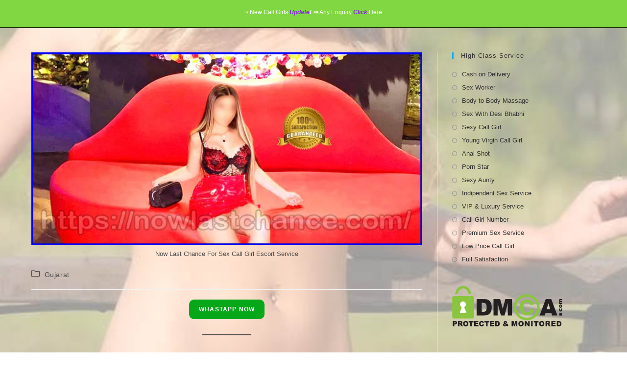

--- FILE ---
content_type: text/html; charset=UTF-8
request_url: https://nowlastchance.com/call-girl-kheda/
body_size: 19313
content:
<!DOCTYPE html>
<html class="html" lang="en-US" prefix="og: https://ogp.me/ns#">
<head>
	<meta charset="UTF-8">
	<link rel="profile" href="https://gmpg.org/xfn/11">

	<meta name="viewport" content="width=device-width, initial-scale=1">
<!-- Search Engine Optimization by Rank Math - https://rankmath.com/ -->
<title>Now Last Chance For Sex Call Girl Kheda Escort Service 24/7*</title>
<meta name="description" content="Now Last Chance For Sex Call Girl Kheda Escort Service 24/7* | Available 100% :- Sex Worker, Body to Body Massage, Sex with Deshi Bhabhi &amp; Aunty."/>
<meta name="robots" content="follow, index, max-snippet:-1, max-video-preview:-1, max-image-preview:large"/>
<link rel="canonical" href="https://nowlastchance.com/call-girl-kheda/" />
<meta property="og:locale" content="en_US" />
<meta property="og:type" content="article" />
<meta property="og:title" content="Now Last Chance For Sex Call Girl Kheda Escort Service 24/7*" />
<meta property="og:description" content="Now Last Chance For Sex Call Girl Kheda Escort Service 24/7* | Available 100% :- Sex Worker, Body to Body Massage, Sex with Deshi Bhabhi &amp; Aunty." />
<meta property="og:url" content="https://nowlastchance.com/call-girl-kheda/" />
<meta property="og:site_name" content="Now Last Chance" />
<meta property="article:section" content="Gujarat" />
<meta property="og:updated_time" content="2024-06-26T12:01:01+05:30" />
<meta property="og:image" content="https://i0.wp.com/nowlastchance.com/wp-content/uploads/2023/03/Now-Last-Chance-For-Sex-Call-Girl-Escort-Service.jpg" />
<meta property="og:image:secure_url" content="https://i0.wp.com/nowlastchance.com/wp-content/uploads/2023/03/Now-Last-Chance-For-Sex-Call-Girl-Escort-Service.jpg" />
<meta property="og:image:width" content="831" />
<meta property="og:image:height" content="410" />
<meta property="og:image:alt" content="Now Last Chance For Sex Call Girl Escort Service" />
<meta property="og:image:type" content="image/jpeg" />
<meta property="article:published_time" content="2023-07-03T21:01:01+05:30" />
<meta property="article:modified_time" content="2024-06-26T12:01:01+05:30" />
<meta name="twitter:card" content="summary_large_image" />
<meta name="twitter:title" content="Now Last Chance For Sex Call Girl Kheda Escort Service 24/7*" />
<meta name="twitter:description" content="Now Last Chance For Sex Call Girl Kheda Escort Service 24/7* | Available 100% :- Sex Worker, Body to Body Massage, Sex with Deshi Bhabhi &amp; Aunty." />
<meta name="twitter:image" content="https://i0.wp.com/nowlastchance.com/wp-content/uploads/2023/03/Now-Last-Chance-For-Sex-Call-Girl-Escort-Service.jpg" />
<meta name="twitter:label1" content="Written by" />
<meta name="twitter:data1" content="Shiva Rajput" />
<meta name="twitter:label2" content="Time to read" />
<meta name="twitter:data2" content="8 minutes" />
<script type="application/ld+json" class="rank-math-schema">{"@context":"https://schema.org","@graph":[{"@type":["Person","Organization"],"@id":"https://nowlastchance.com/#person","name":"mahadev"},{"@type":"WebSite","@id":"https://nowlastchance.com/#website","url":"https://nowlastchance.com","name":"Now Last Chance","publisher":{"@id":"https://nowlastchance.com/#person"},"inLanguage":"en-US"},{"@type":"ImageObject","@id":"https://i0.wp.com/nowlastchance.com/wp-content/uploads/2023/03/Now-Last-Chance-For-Sex-Call-Girl-Escort-Service.jpg?fit=831%2C410&amp;ssl=1","url":"https://i0.wp.com/nowlastchance.com/wp-content/uploads/2023/03/Now-Last-Chance-For-Sex-Call-Girl-Escort-Service.jpg?fit=831%2C410&amp;ssl=1","width":"831","height":"410","caption":"Now Last Chance For Sex Call Girl Escort Service","inLanguage":"en-US"},{"@type":"WebPage","@id":"https://nowlastchance.com/call-girl-kheda/#webpage","url":"https://nowlastchance.com/call-girl-kheda/","name":"Now Last Chance For Sex Call Girl Kheda Escort Service 24/7*","datePublished":"2023-07-03T21:01:01+05:30","dateModified":"2024-06-26T12:01:01+05:30","isPartOf":{"@id":"https://nowlastchance.com/#website"},"primaryImageOfPage":{"@id":"https://i0.wp.com/nowlastchance.com/wp-content/uploads/2023/03/Now-Last-Chance-For-Sex-Call-Girl-Escort-Service.jpg?fit=831%2C410&amp;ssl=1"},"inLanguage":"en-US"},{"@type":"Person","@id":"https://nowlastchance.com/author/kamleshdevi/","name":"Shiva Rajput","url":"https://nowlastchance.com/author/kamleshdevi/","image":{"@type":"ImageObject","@id":"https://secure.gravatar.com/avatar/3ad8866449a05d478b56c0849a5ec71705a5bd3102639fc31625ada7fd9c4c14?s=96&amp;d=mm&amp;r=g","url":"https://secure.gravatar.com/avatar/3ad8866449a05d478b56c0849a5ec71705a5bd3102639fc31625ada7fd9c4c14?s=96&amp;d=mm&amp;r=g","caption":"Shiva Rajput","inLanguage":"en-US"},"sameAs":["http://nowlastchance.com"]},{"@type":"BlogPosting","headline":"Now Last Chance For Sex Call Girl Kheda Escort Service 24/7*","keywords":"Call Girl Kheda,Now Last Chance For Sex Escort Service in Kheda,Now Last Chance For Sex Worker in Kheda,Now Last Chance For Sex Body to Body massage,Now Last Chance For Sex Desi Bhabhi","datePublished":"2023-07-03T21:01:01+05:30","dateModified":"2024-06-26T12:01:01+05:30","articleSection":"Gujarat","author":{"@id":"https://nowlastchance.com/author/kamleshdevi/","name":"Shiva Rajput"},"publisher":{"@id":"https://nowlastchance.com/#person"},"description":"Now Last Chance For Sex Call Girl Kheda Escort Service 24/7* | Available 100% :- Sex Worker, Body to Body Massage, Sex with Deshi Bhabhi &amp; Aunty.","name":"Now Last Chance For Sex Call Girl Kheda Escort Service 24/7*","@id":"https://nowlastchance.com/call-girl-kheda/#richSnippet","isPartOf":{"@id":"https://nowlastchance.com/call-girl-kheda/#webpage"},"image":{"@id":"https://i0.wp.com/nowlastchance.com/wp-content/uploads/2023/03/Now-Last-Chance-For-Sex-Call-Girl-Escort-Service.jpg?fit=831%2C410&amp;ssl=1"},"inLanguage":"en-US","mainEntityOfPage":{"@id":"https://nowlastchance.com/call-girl-kheda/#webpage"}}]}</script>
<!-- /Rank Math WordPress SEO plugin -->

<link rel='dns-prefetch' href='//stats.wp.com' />
<link rel='preconnect' href='//i0.wp.com' />
<link rel='preconnect' href='//c0.wp.com' />
<link rel="alternate" type="application/rss+xml" title="Now Last Chance &raquo; Feed" href="https://nowlastchance.com/feed/" />
<link rel="alternate" type="application/rss+xml" title="Now Last Chance &raquo; Comments Feed" href="https://nowlastchance.com/comments/feed/" />
<link rel="alternate" title="oEmbed (JSON)" type="application/json+oembed" href="https://nowlastchance.com/wp-json/oembed/1.0/embed?url=https%3A%2F%2Fnowlastchance.com%2Fcall-girl-kheda%2F" />
<link rel="alternate" title="oEmbed (XML)" type="text/xml+oembed" href="https://nowlastchance.com/wp-json/oembed/1.0/embed?url=https%3A%2F%2Fnowlastchance.com%2Fcall-girl-kheda%2F&#038;format=xml" />
<style id='wp-img-auto-sizes-contain-inline-css'>
img:is([sizes=auto i],[sizes^="auto," i]){contain-intrinsic-size:3000px 1500px}
/*# sourceURL=wp-img-auto-sizes-contain-inline-css */
</style>
<style id='wp-emoji-styles-inline-css'>

	img.wp-smiley, img.emoji {
		display: inline !important;
		border: none !important;
		box-shadow: none !important;
		height: 1em !important;
		width: 1em !important;
		margin: 0 0.07em !important;
		vertical-align: -0.1em !important;
		background: none !important;
		padding: 0 !important;
	}
/*# sourceURL=wp-emoji-styles-inline-css */
</style>
<style id='wp-block-library-inline-css'>
:root{--wp-block-synced-color:#7a00df;--wp-block-synced-color--rgb:122,0,223;--wp-bound-block-color:var(--wp-block-synced-color);--wp-editor-canvas-background:#ddd;--wp-admin-theme-color:#007cba;--wp-admin-theme-color--rgb:0,124,186;--wp-admin-theme-color-darker-10:#006ba1;--wp-admin-theme-color-darker-10--rgb:0,107,160.5;--wp-admin-theme-color-darker-20:#005a87;--wp-admin-theme-color-darker-20--rgb:0,90,135;--wp-admin-border-width-focus:2px}@media (min-resolution:192dpi){:root{--wp-admin-border-width-focus:1.5px}}.wp-element-button{cursor:pointer}:root .has-very-light-gray-background-color{background-color:#eee}:root .has-very-dark-gray-background-color{background-color:#313131}:root .has-very-light-gray-color{color:#eee}:root .has-very-dark-gray-color{color:#313131}:root .has-vivid-green-cyan-to-vivid-cyan-blue-gradient-background{background:linear-gradient(135deg,#00d084,#0693e3)}:root .has-purple-crush-gradient-background{background:linear-gradient(135deg,#34e2e4,#4721fb 50%,#ab1dfe)}:root .has-hazy-dawn-gradient-background{background:linear-gradient(135deg,#faaca8,#dad0ec)}:root .has-subdued-olive-gradient-background{background:linear-gradient(135deg,#fafae1,#67a671)}:root .has-atomic-cream-gradient-background{background:linear-gradient(135deg,#fdd79a,#004a59)}:root .has-nightshade-gradient-background{background:linear-gradient(135deg,#330968,#31cdcf)}:root .has-midnight-gradient-background{background:linear-gradient(135deg,#020381,#2874fc)}:root{--wp--preset--font-size--normal:16px;--wp--preset--font-size--huge:42px}.has-regular-font-size{font-size:1em}.has-larger-font-size{font-size:2.625em}.has-normal-font-size{font-size:var(--wp--preset--font-size--normal)}.has-huge-font-size{font-size:var(--wp--preset--font-size--huge)}.has-text-align-center{text-align:center}.has-text-align-left{text-align:left}.has-text-align-right{text-align:right}.has-fit-text{white-space:nowrap!important}#end-resizable-editor-section{display:none}.aligncenter{clear:both}.items-justified-left{justify-content:flex-start}.items-justified-center{justify-content:center}.items-justified-right{justify-content:flex-end}.items-justified-space-between{justify-content:space-between}.screen-reader-text{border:0;clip-path:inset(50%);height:1px;margin:-1px;overflow:hidden;padding:0;position:absolute;width:1px;word-wrap:normal!important}.screen-reader-text:focus{background-color:#ddd;clip-path:none;color:#444;display:block;font-size:1em;height:auto;left:5px;line-height:normal;padding:15px 23px 14px;text-decoration:none;top:5px;width:auto;z-index:100000}html :where(.has-border-color){border-style:solid}html :where([style*=border-top-color]){border-top-style:solid}html :where([style*=border-right-color]){border-right-style:solid}html :where([style*=border-bottom-color]){border-bottom-style:solid}html :where([style*=border-left-color]){border-left-style:solid}html :where([style*=border-width]){border-style:solid}html :where([style*=border-top-width]){border-top-style:solid}html :where([style*=border-right-width]){border-right-style:solid}html :where([style*=border-bottom-width]){border-bottom-style:solid}html :where([style*=border-left-width]){border-left-style:solid}html :where(img[class*=wp-image-]){height:auto;max-width:100%}:where(figure){margin:0 0 1em}html :where(.is-position-sticky){--wp-admin--admin-bar--position-offset:var(--wp-admin--admin-bar--height,0px)}@media screen and (max-width:600px){html :where(.is-position-sticky){--wp-admin--admin-bar--position-offset:0px}}

/*# sourceURL=wp-block-library-inline-css */
</style><style id='wp-block-button-inline-css'>
.wp-block-button__link{align-content:center;box-sizing:border-box;cursor:pointer;display:inline-block;height:100%;text-align:center;word-break:break-word}.wp-block-button__link.aligncenter{text-align:center}.wp-block-button__link.alignright{text-align:right}:where(.wp-block-button__link){border-radius:9999px;box-shadow:none;padding:calc(.667em + 2px) calc(1.333em + 2px);text-decoration:none}.wp-block-button[style*=text-decoration] .wp-block-button__link{text-decoration:inherit}.wp-block-buttons>.wp-block-button.has-custom-width{max-width:none}.wp-block-buttons>.wp-block-button.has-custom-width .wp-block-button__link{width:100%}.wp-block-buttons>.wp-block-button.has-custom-font-size .wp-block-button__link{font-size:inherit}.wp-block-buttons>.wp-block-button.wp-block-button__width-25{width:calc(25% - var(--wp--style--block-gap, .5em)*.75)}.wp-block-buttons>.wp-block-button.wp-block-button__width-50{width:calc(50% - var(--wp--style--block-gap, .5em)*.5)}.wp-block-buttons>.wp-block-button.wp-block-button__width-75{width:calc(75% - var(--wp--style--block-gap, .5em)*.25)}.wp-block-buttons>.wp-block-button.wp-block-button__width-100{flex-basis:100%;width:100%}.wp-block-buttons.is-vertical>.wp-block-button.wp-block-button__width-25{width:25%}.wp-block-buttons.is-vertical>.wp-block-button.wp-block-button__width-50{width:50%}.wp-block-buttons.is-vertical>.wp-block-button.wp-block-button__width-75{width:75%}.wp-block-button.is-style-squared,.wp-block-button__link.wp-block-button.is-style-squared{border-radius:0}.wp-block-button.no-border-radius,.wp-block-button__link.no-border-radius{border-radius:0!important}:root :where(.wp-block-button .wp-block-button__link.is-style-outline),:root :where(.wp-block-button.is-style-outline>.wp-block-button__link){border:2px solid;padding:.667em 1.333em}:root :where(.wp-block-button .wp-block-button__link.is-style-outline:not(.has-text-color)),:root :where(.wp-block-button.is-style-outline>.wp-block-button__link:not(.has-text-color)){color:currentColor}:root :where(.wp-block-button .wp-block-button__link.is-style-outline:not(.has-background)),:root :where(.wp-block-button.is-style-outline>.wp-block-button__link:not(.has-background)){background-color:initial;background-image:none}
/*# sourceURL=https://c0.wp.com/c/6.9/wp-includes/blocks/button/style.min.css */
</style>
<style id='wp-block-buttons-inline-css'>
.wp-block-buttons{box-sizing:border-box}.wp-block-buttons.is-vertical{flex-direction:column}.wp-block-buttons.is-vertical>.wp-block-button:last-child{margin-bottom:0}.wp-block-buttons>.wp-block-button{display:inline-block;margin:0}.wp-block-buttons.is-content-justification-left{justify-content:flex-start}.wp-block-buttons.is-content-justification-left.is-vertical{align-items:flex-start}.wp-block-buttons.is-content-justification-center{justify-content:center}.wp-block-buttons.is-content-justification-center.is-vertical{align-items:center}.wp-block-buttons.is-content-justification-right{justify-content:flex-end}.wp-block-buttons.is-content-justification-right.is-vertical{align-items:flex-end}.wp-block-buttons.is-content-justification-space-between{justify-content:space-between}.wp-block-buttons.aligncenter{text-align:center}.wp-block-buttons:not(.is-content-justification-space-between,.is-content-justification-right,.is-content-justification-left,.is-content-justification-center) .wp-block-button.aligncenter{margin-left:auto;margin-right:auto;width:100%}.wp-block-buttons[style*=text-decoration] .wp-block-button,.wp-block-buttons[style*=text-decoration] .wp-block-button__link{text-decoration:inherit}.wp-block-buttons.has-custom-font-size .wp-block-button__link{font-size:inherit}.wp-block-buttons .wp-block-button__link{width:100%}.wp-block-button.aligncenter{text-align:center}
/*# sourceURL=https://c0.wp.com/c/6.9/wp-includes/blocks/buttons/style.min.css */
</style>
<style id='wp-block-separator-inline-css'>
@charset "UTF-8";.wp-block-separator{border:none;border-top:2px solid}:root :where(.wp-block-separator.is-style-dots){height:auto;line-height:1;text-align:center}:root :where(.wp-block-separator.is-style-dots):before{color:currentColor;content:"···";font-family:serif;font-size:1.5em;letter-spacing:2em;padding-left:2em}.wp-block-separator.is-style-dots{background:none!important;border:none!important}
/*# sourceURL=https://c0.wp.com/c/6.9/wp-includes/blocks/separator/style.min.css */
</style>
<style id='wp-block-separator-theme-inline-css'>
.wp-block-separator.has-css-opacity{opacity:.4}.wp-block-separator{border:none;border-bottom:2px solid;margin-left:auto;margin-right:auto}.wp-block-separator.has-alpha-channel-opacity{opacity:1}.wp-block-separator:not(.is-style-wide):not(.is-style-dots){width:100px}.wp-block-separator.has-background:not(.is-style-dots){border-bottom:none;height:1px}.wp-block-separator.has-background:not(.is-style-wide):not(.is-style-dots){height:2px}
/*# sourceURL=https://c0.wp.com/c/6.9/wp-includes/blocks/separator/theme.min.css */
</style>
<style id='global-styles-inline-css'>
:root{--wp--preset--aspect-ratio--square: 1;--wp--preset--aspect-ratio--4-3: 4/3;--wp--preset--aspect-ratio--3-4: 3/4;--wp--preset--aspect-ratio--3-2: 3/2;--wp--preset--aspect-ratio--2-3: 2/3;--wp--preset--aspect-ratio--16-9: 16/9;--wp--preset--aspect-ratio--9-16: 9/16;--wp--preset--color--black: #000000;--wp--preset--color--cyan-bluish-gray: #abb8c3;--wp--preset--color--white: #ffffff;--wp--preset--color--pale-pink: #f78da7;--wp--preset--color--vivid-red: #cf2e2e;--wp--preset--color--luminous-vivid-orange: #ff6900;--wp--preset--color--luminous-vivid-amber: #fcb900;--wp--preset--color--light-green-cyan: #7bdcb5;--wp--preset--color--vivid-green-cyan: #00d084;--wp--preset--color--pale-cyan-blue: #8ed1fc;--wp--preset--color--vivid-cyan-blue: #0693e3;--wp--preset--color--vivid-purple: #9b51e0;--wp--preset--gradient--vivid-cyan-blue-to-vivid-purple: linear-gradient(135deg,rgb(6,147,227) 0%,rgb(155,81,224) 100%);--wp--preset--gradient--light-green-cyan-to-vivid-green-cyan: linear-gradient(135deg,rgb(122,220,180) 0%,rgb(0,208,130) 100%);--wp--preset--gradient--luminous-vivid-amber-to-luminous-vivid-orange: linear-gradient(135deg,rgb(252,185,0) 0%,rgb(255,105,0) 100%);--wp--preset--gradient--luminous-vivid-orange-to-vivid-red: linear-gradient(135deg,rgb(255,105,0) 0%,rgb(207,46,46) 100%);--wp--preset--gradient--very-light-gray-to-cyan-bluish-gray: linear-gradient(135deg,rgb(238,238,238) 0%,rgb(169,184,195) 100%);--wp--preset--gradient--cool-to-warm-spectrum: linear-gradient(135deg,rgb(74,234,220) 0%,rgb(151,120,209) 20%,rgb(207,42,186) 40%,rgb(238,44,130) 60%,rgb(251,105,98) 80%,rgb(254,248,76) 100%);--wp--preset--gradient--blush-light-purple: linear-gradient(135deg,rgb(255,206,236) 0%,rgb(152,150,240) 100%);--wp--preset--gradient--blush-bordeaux: linear-gradient(135deg,rgb(254,205,165) 0%,rgb(254,45,45) 50%,rgb(107,0,62) 100%);--wp--preset--gradient--luminous-dusk: linear-gradient(135deg,rgb(255,203,112) 0%,rgb(199,81,192) 50%,rgb(65,88,208) 100%);--wp--preset--gradient--pale-ocean: linear-gradient(135deg,rgb(255,245,203) 0%,rgb(182,227,212) 50%,rgb(51,167,181) 100%);--wp--preset--gradient--electric-grass: linear-gradient(135deg,rgb(202,248,128) 0%,rgb(113,206,126) 100%);--wp--preset--gradient--midnight: linear-gradient(135deg,rgb(2,3,129) 0%,rgb(40,116,252) 100%);--wp--preset--font-size--small: 13px;--wp--preset--font-size--medium: 20px;--wp--preset--font-size--large: 36px;--wp--preset--font-size--x-large: 42px;--wp--preset--spacing--20: 0.44rem;--wp--preset--spacing--30: 0.67rem;--wp--preset--spacing--40: 1rem;--wp--preset--spacing--50: 1.5rem;--wp--preset--spacing--60: 2.25rem;--wp--preset--spacing--70: 3.38rem;--wp--preset--spacing--80: 5.06rem;--wp--preset--shadow--natural: 6px 6px 9px rgba(0, 0, 0, 0.2);--wp--preset--shadow--deep: 12px 12px 50px rgba(0, 0, 0, 0.4);--wp--preset--shadow--sharp: 6px 6px 0px rgba(0, 0, 0, 0.2);--wp--preset--shadow--outlined: 6px 6px 0px -3px rgb(255, 255, 255), 6px 6px rgb(0, 0, 0);--wp--preset--shadow--crisp: 6px 6px 0px rgb(0, 0, 0);}:where(.is-layout-flex){gap: 0.5em;}:where(.is-layout-grid){gap: 0.5em;}body .is-layout-flex{display: flex;}.is-layout-flex{flex-wrap: wrap;align-items: center;}.is-layout-flex > :is(*, div){margin: 0;}body .is-layout-grid{display: grid;}.is-layout-grid > :is(*, div){margin: 0;}:where(.wp-block-columns.is-layout-flex){gap: 2em;}:where(.wp-block-columns.is-layout-grid){gap: 2em;}:where(.wp-block-post-template.is-layout-flex){gap: 1.25em;}:where(.wp-block-post-template.is-layout-grid){gap: 1.25em;}.has-black-color{color: var(--wp--preset--color--black) !important;}.has-cyan-bluish-gray-color{color: var(--wp--preset--color--cyan-bluish-gray) !important;}.has-white-color{color: var(--wp--preset--color--white) !important;}.has-pale-pink-color{color: var(--wp--preset--color--pale-pink) !important;}.has-vivid-red-color{color: var(--wp--preset--color--vivid-red) !important;}.has-luminous-vivid-orange-color{color: var(--wp--preset--color--luminous-vivid-orange) !important;}.has-luminous-vivid-amber-color{color: var(--wp--preset--color--luminous-vivid-amber) !important;}.has-light-green-cyan-color{color: var(--wp--preset--color--light-green-cyan) !important;}.has-vivid-green-cyan-color{color: var(--wp--preset--color--vivid-green-cyan) !important;}.has-pale-cyan-blue-color{color: var(--wp--preset--color--pale-cyan-blue) !important;}.has-vivid-cyan-blue-color{color: var(--wp--preset--color--vivid-cyan-blue) !important;}.has-vivid-purple-color{color: var(--wp--preset--color--vivid-purple) !important;}.has-black-background-color{background-color: var(--wp--preset--color--black) !important;}.has-cyan-bluish-gray-background-color{background-color: var(--wp--preset--color--cyan-bluish-gray) !important;}.has-white-background-color{background-color: var(--wp--preset--color--white) !important;}.has-pale-pink-background-color{background-color: var(--wp--preset--color--pale-pink) !important;}.has-vivid-red-background-color{background-color: var(--wp--preset--color--vivid-red) !important;}.has-luminous-vivid-orange-background-color{background-color: var(--wp--preset--color--luminous-vivid-orange) !important;}.has-luminous-vivid-amber-background-color{background-color: var(--wp--preset--color--luminous-vivid-amber) !important;}.has-light-green-cyan-background-color{background-color: var(--wp--preset--color--light-green-cyan) !important;}.has-vivid-green-cyan-background-color{background-color: var(--wp--preset--color--vivid-green-cyan) !important;}.has-pale-cyan-blue-background-color{background-color: var(--wp--preset--color--pale-cyan-blue) !important;}.has-vivid-cyan-blue-background-color{background-color: var(--wp--preset--color--vivid-cyan-blue) !important;}.has-vivid-purple-background-color{background-color: var(--wp--preset--color--vivid-purple) !important;}.has-black-border-color{border-color: var(--wp--preset--color--black) !important;}.has-cyan-bluish-gray-border-color{border-color: var(--wp--preset--color--cyan-bluish-gray) !important;}.has-white-border-color{border-color: var(--wp--preset--color--white) !important;}.has-pale-pink-border-color{border-color: var(--wp--preset--color--pale-pink) !important;}.has-vivid-red-border-color{border-color: var(--wp--preset--color--vivid-red) !important;}.has-luminous-vivid-orange-border-color{border-color: var(--wp--preset--color--luminous-vivid-orange) !important;}.has-luminous-vivid-amber-border-color{border-color: var(--wp--preset--color--luminous-vivid-amber) !important;}.has-light-green-cyan-border-color{border-color: var(--wp--preset--color--light-green-cyan) !important;}.has-vivid-green-cyan-border-color{border-color: var(--wp--preset--color--vivid-green-cyan) !important;}.has-pale-cyan-blue-border-color{border-color: var(--wp--preset--color--pale-cyan-blue) !important;}.has-vivid-cyan-blue-border-color{border-color: var(--wp--preset--color--vivid-cyan-blue) !important;}.has-vivid-purple-border-color{border-color: var(--wp--preset--color--vivid-purple) !important;}.has-vivid-cyan-blue-to-vivid-purple-gradient-background{background: var(--wp--preset--gradient--vivid-cyan-blue-to-vivid-purple) !important;}.has-light-green-cyan-to-vivid-green-cyan-gradient-background{background: var(--wp--preset--gradient--light-green-cyan-to-vivid-green-cyan) !important;}.has-luminous-vivid-amber-to-luminous-vivid-orange-gradient-background{background: var(--wp--preset--gradient--luminous-vivid-amber-to-luminous-vivid-orange) !important;}.has-luminous-vivid-orange-to-vivid-red-gradient-background{background: var(--wp--preset--gradient--luminous-vivid-orange-to-vivid-red) !important;}.has-very-light-gray-to-cyan-bluish-gray-gradient-background{background: var(--wp--preset--gradient--very-light-gray-to-cyan-bluish-gray) !important;}.has-cool-to-warm-spectrum-gradient-background{background: var(--wp--preset--gradient--cool-to-warm-spectrum) !important;}.has-blush-light-purple-gradient-background{background: var(--wp--preset--gradient--blush-light-purple) !important;}.has-blush-bordeaux-gradient-background{background: var(--wp--preset--gradient--blush-bordeaux) !important;}.has-luminous-dusk-gradient-background{background: var(--wp--preset--gradient--luminous-dusk) !important;}.has-pale-ocean-gradient-background{background: var(--wp--preset--gradient--pale-ocean) !important;}.has-electric-grass-gradient-background{background: var(--wp--preset--gradient--electric-grass) !important;}.has-midnight-gradient-background{background: var(--wp--preset--gradient--midnight) !important;}.has-small-font-size{font-size: var(--wp--preset--font-size--small) !important;}.has-medium-font-size{font-size: var(--wp--preset--font-size--medium) !important;}.has-large-font-size{font-size: var(--wp--preset--font-size--large) !important;}.has-x-large-font-size{font-size: var(--wp--preset--font-size--x-large) !important;}
/*# sourceURL=global-styles-inline-css */
</style>
<style id='core-block-supports-inline-css'>
.wp-container-core-buttons-is-layout-8057eaf3{justify-content:center;align-items:flex-start;}
/*# sourceURL=core-block-supports-inline-css */
</style>

<style id='classic-theme-styles-inline-css'>
/*! This file is auto-generated */
.wp-block-button__link{color:#fff;background-color:#32373c;border-radius:9999px;box-shadow:none;text-decoration:none;padding:calc(.667em + 2px) calc(1.333em + 2px);font-size:1.125em}.wp-block-file__button{background:#32373c;color:#fff;text-decoration:none}
/*# sourceURL=/wp-includes/css/classic-themes.min.css */
</style>
<link rel='stylesheet' id='font-awesome-css' href='https://nowlastchance.com/wp-content/themes/oceanwp/assets/fonts/fontawesome/css/all.min.css?ver=6.7.2' media='all' />
<link rel='stylesheet' id='simple-line-icons-css' href='https://nowlastchance.com/wp-content/themes/oceanwp/assets/css/third/simple-line-icons.min.css?ver=2.4.0' media='all' />
<link rel='stylesheet' id='oceanwp-style-css' href='https://nowlastchance.com/wp-content/themes/oceanwp/assets/css/style.min.css?ver=4.1.4' media='all' />
<link rel='stylesheet' id='oe-widgets-style-css' href='https://nowlastchance.com/wp-content/plugins/ocean-extra/assets/css/widgets.css?ver=6.9' media='all' />
<script src="https://c0.wp.com/c/6.9/wp-includes/js/jquery/jquery.min.js" id="jquery-core-js"></script>
<script src="https://c0.wp.com/c/6.9/wp-includes/js/jquery/jquery-migrate.min.js" id="jquery-migrate-js"></script>
<link rel="https://api.w.org/" href="https://nowlastchance.com/wp-json/" /><link rel="alternate" title="JSON" type="application/json" href="https://nowlastchance.com/wp-json/wp/v2/posts/1696" /><link rel="EditURI" type="application/rsd+xml" title="RSD" href="https://nowlastchance.com/xmlrpc.php?rsd" />
<meta name="generator" content="WordPress 6.9" />
<link rel='shortlink' href='https://nowlastchance.com/?p=1696' />
	<style>img#wpstats{display:none}</style>
		<link rel="icon" href="https://i0.wp.com/nowlastchance.com/wp-content/uploads/2023/03/cropped-Favicoon-Icon-copy.png?fit=32%2C32&#038;ssl=1" sizes="32x32" />
<link rel="icon" href="https://i0.wp.com/nowlastchance.com/wp-content/uploads/2023/03/cropped-Favicoon-Icon-copy.png?fit=192%2C192&#038;ssl=1" sizes="192x192" />
<link rel="apple-touch-icon" href="https://i0.wp.com/nowlastchance.com/wp-content/uploads/2023/03/cropped-Favicoon-Icon-copy.png?fit=180%2C180&#038;ssl=1" />
<meta name="msapplication-TileImage" content="https://i0.wp.com/nowlastchance.com/wp-content/uploads/2023/03/cropped-Favicoon-Icon-copy.png?fit=270%2C270&#038;ssl=1" />
<!-- OceanWP CSS -->
<style type="text/css">
/* Colors */body .theme-button,body input[type="submit"],body button[type="submit"],body button,body .button,body div.wpforms-container-full .wpforms-form input[type=submit],body div.wpforms-container-full .wpforms-form button[type=submit],body div.wpforms-container-full .wpforms-form .wpforms-page-button,.woocommerce-cart .wp-element-button,.woocommerce-checkout .wp-element-button,.wp-block-button__link{border-color:#ffffff}body .theme-button:hover,body input[type="submit"]:hover,body button[type="submit"]:hover,body button:hover,body .button:hover,body div.wpforms-container-full .wpforms-form input[type=submit]:hover,body div.wpforms-container-full .wpforms-form input[type=submit]:active,body div.wpforms-container-full .wpforms-form button[type=submit]:hover,body div.wpforms-container-full .wpforms-form button[type=submit]:active,body div.wpforms-container-full .wpforms-form .wpforms-page-button:hover,body div.wpforms-container-full .wpforms-form .wpforms-page-button:active,.woocommerce-cart .wp-element-button:hover,.woocommerce-checkout .wp-element-button:hover,.wp-block-button__link:hover{border-color:#ffffff}/* OceanWP Style Settings CSS */body{background-image:url(https://nowlastchance.com/wp-content/uploads/2023/03/nowlastchange.com_.jpg)}body{background-position:center center}body{background-attachment:fixed}body{background-repeat:no-repeat}body{background-size:cover}.theme-button,input[type="submit"],button[type="submit"],button,.button,body div.wpforms-container-full .wpforms-form input[type=submit],body div.wpforms-container-full .wpforms-form button[type=submit],body div.wpforms-container-full .wpforms-form .wpforms-page-button{border-style:solid}.theme-button,input[type="submit"],button[type="submit"],button,.button,body div.wpforms-container-full .wpforms-form input[type=submit],body div.wpforms-container-full .wpforms-form button[type=submit],body div.wpforms-container-full .wpforms-form .wpforms-page-button{border-width:1px}form input[type="text"],form input[type="password"],form input[type="email"],form input[type="url"],form input[type="date"],form input[type="month"],form input[type="time"],form input[type="datetime"],form input[type="datetime-local"],form input[type="week"],form input[type="number"],form input[type="search"],form input[type="tel"],form input[type="color"],form select,form textarea,.woocommerce .woocommerce-checkout .select2-container--default .select2-selection--single{border-style:solid}body div.wpforms-container-full .wpforms-form input[type=date],body div.wpforms-container-full .wpforms-form input[type=datetime],body div.wpforms-container-full .wpforms-form input[type=datetime-local],body div.wpforms-container-full .wpforms-form input[type=email],body div.wpforms-container-full .wpforms-form input[type=month],body div.wpforms-container-full .wpforms-form input[type=number],body div.wpforms-container-full .wpforms-form input[type=password],body div.wpforms-container-full .wpforms-form input[type=range],body div.wpforms-container-full .wpforms-form input[type=search],body div.wpforms-container-full .wpforms-form input[type=tel],body div.wpforms-container-full .wpforms-form input[type=text],body div.wpforms-container-full .wpforms-form input[type=time],body div.wpforms-container-full .wpforms-form input[type=url],body div.wpforms-container-full .wpforms-form input[type=week],body div.wpforms-container-full .wpforms-form select,body div.wpforms-container-full .wpforms-form textarea{border-style:solid}form input[type="text"],form input[type="password"],form input[type="email"],form input[type="url"],form input[type="date"],form input[type="month"],form input[type="time"],form input[type="datetime"],form input[type="datetime-local"],form input[type="week"],form input[type="number"],form input[type="search"],form input[type="tel"],form input[type="color"],form select,form textarea{border-radius:3px}body div.wpforms-container-full .wpforms-form input[type=date],body div.wpforms-container-full .wpforms-form input[type=datetime],body div.wpforms-container-full .wpforms-form input[type=datetime-local],body div.wpforms-container-full .wpforms-form input[type=email],body div.wpforms-container-full .wpforms-form input[type=month],body div.wpforms-container-full .wpforms-form input[type=number],body div.wpforms-container-full .wpforms-form input[type=password],body div.wpforms-container-full .wpforms-form input[type=range],body div.wpforms-container-full .wpforms-form input[type=search],body div.wpforms-container-full .wpforms-form input[type=tel],body div.wpforms-container-full .wpforms-form input[type=text],body div.wpforms-container-full .wpforms-form input[type=time],body div.wpforms-container-full .wpforms-form input[type=url],body div.wpforms-container-full .wpforms-form input[type=week],body div.wpforms-container-full .wpforms-form select,body div.wpforms-container-full .wpforms-form textarea{border-radius:3px}/* Header */#site-logo #site-logo-inner,.oceanwp-social-menu .social-menu-inner,#site-header.full_screen-header .menu-bar-inner,.after-header-content .after-header-content-inner{height:45px}#site-navigation-wrap .dropdown-menu >li >a,#site-navigation-wrap .dropdown-menu >li >span.opl-logout-link,.oceanwp-mobile-menu-icon a,.mobile-menu-close,.after-header-content-inner >a{line-height:45px}#site-header,.has-transparent-header .is-sticky #site-header,.has-vh-transparent .is-sticky #site-header.vertical-header,#searchform-header-replace{background-color:rgba(255,255,255,0)}#site-header.has-header-media .overlay-header-media{background-color:rgba(0,0,0,0.5)}#site-header{border-color:#000000}/* Topbar */#top-bar{padding:15px 0 0 0}#top-bar-wrap,.oceanwp-top-bar-sticky{background-color:#81d742}#top-bar-wrap{border-color:#000000}#top-bar-wrap,#top-bar-content strong{color:#ffffff}#top-bar-content a,#top-bar-social-alt a{color:#8224e3}#top-bar-content a:hover,#top-bar-social-alt a:hover{color:#dd3333}/* Blog CSS */.ocean-single-post-header ul.meta-item li a:hover{color:#333333}/* Typography */body{font-size:14px;line-height:1.8}h1,h2,h3,h4,h5,h6,.theme-heading,.widget-title,.oceanwp-widget-recent-posts-title,.comment-reply-title,.entry-title,.sidebar-box .widget-title{line-height:1.4}h1{font-size:23px;line-height:1.4}h2{font-size:20px;line-height:1.4}h3{font-size:18px;line-height:1.4}h4{font-size:17px;line-height:1.4}h5{font-size:14px;line-height:1.4}h6{font-size:15px;line-height:1.4}.page-header .page-header-title,.page-header.background-image-page-header .page-header-title{font-size:32px;line-height:1.4}.page-header .page-subheading{font-size:15px;line-height:1.8}.site-breadcrumbs,.site-breadcrumbs a{font-size:13px;line-height:1.4}#top-bar-content,#top-bar-social-alt{font-size:12px;line-height:1.8}#site-logo a.site-logo-text{font-size:24px;line-height:1.8}.dropdown-menu ul li a.menu-link,#site-header.full_screen-header .fs-dropdown-menu ul.sub-menu li a{font-size:12px;line-height:1.2;letter-spacing:.6px}.sidr-class-dropdown-menu li a,a.sidr-class-toggle-sidr-close,#mobile-dropdown ul li a,body #mobile-fullscreen ul li a{font-size:15px;line-height:1.8}.blog-entry.post .blog-entry-header .entry-title a{font-size:24px;line-height:1.4}.ocean-single-post-header .single-post-title{font-size:34px;line-height:1.4;letter-spacing:.6px}.ocean-single-post-header ul.meta-item li,.ocean-single-post-header ul.meta-item li a{font-size:13px;line-height:1.4;letter-spacing:.6px}.ocean-single-post-header .post-author-name,.ocean-single-post-header .post-author-name a{font-size:14px;line-height:1.4;letter-spacing:.6px}.ocean-single-post-header .post-author-description{font-size:12px;line-height:1.4;letter-spacing:.6px}.single-post .entry-title{line-height:1.4;letter-spacing:.6px}.single-post ul.meta li,.single-post ul.meta li a{font-size:14px;line-height:1.4;letter-spacing:.6px}.sidebar-box .widget-title,.sidebar-box.widget_block .wp-block-heading{font-size:13px;line-height:1;letter-spacing:1px}#footer-widgets .footer-box .widget-title{font-size:13px;line-height:1;letter-spacing:1px}#footer-bottom #copyright{font-size:12px;line-height:1}#footer-bottom #footer-bottom-menu{font-size:12px;line-height:1}.woocommerce-store-notice.demo_store{line-height:2;letter-spacing:1.5px}.demo_store .woocommerce-store-notice__dismiss-link{line-height:2;letter-spacing:1.5px}.woocommerce ul.products li.product li.title h2,.woocommerce ul.products li.product li.title a{font-size:14px;line-height:1.5}.woocommerce ul.products li.product li.category,.woocommerce ul.products li.product li.category a{font-size:12px;line-height:1}.woocommerce ul.products li.product .price{font-size:18px;line-height:1}.woocommerce ul.products li.product .button,.woocommerce ul.products li.product .product-inner .added_to_cart{font-size:12px;line-height:1.5;letter-spacing:1px}.woocommerce ul.products li.owp-woo-cond-notice span,.woocommerce ul.products li.owp-woo-cond-notice a{font-size:16px;line-height:1;letter-spacing:1px;font-weight:600;text-transform:capitalize}.woocommerce div.product .product_title{font-size:24px;line-height:1.4;letter-spacing:.6px}.woocommerce div.product p.price{font-size:36px;line-height:1}.woocommerce .owp-btn-normal .summary form button.button,.woocommerce .owp-btn-big .summary form button.button,.woocommerce .owp-btn-very-big .summary form button.button{font-size:12px;line-height:1.5;letter-spacing:1px;text-transform:uppercase}.woocommerce div.owp-woo-single-cond-notice span,.woocommerce div.owp-woo-single-cond-notice a{font-size:18px;line-height:2;letter-spacing:1.5px;font-weight:600;text-transform:capitalize}.ocean-preloader--active .preloader-after-content{font-size:20px;line-height:1.8;letter-spacing:.6px}
</style></head>

<body class="wp-singular post-template-default single single-post postid-1696 single-format-standard wp-embed-responsive wp-theme-oceanwp oceanwp-theme dropdown-mobile default-breakpoint has-sidebar content-right-sidebar post-in-category-gujarat has-topbar page-header-disabled has-blog-grid" itemscope="itemscope" itemtype="https://schema.org/Article">

	
	
	<div id="outer-wrap" class="site clr">

		<a class="skip-link screen-reader-text" href="#main">Skip to content</a>

		
		<div id="wrap" class="clr">

			

<div id="top-bar-wrap" class="clr">

	<div id="top-bar" class="clr container">

		
		<div id="top-bar-inner" class="clr">

			
	<div id="top-bar-content" class="clr has-content top-bar-centered">

		
		
			
				<span class="topbar-content">

					<p style="text-align: center">⇒ New Call Girls <em><strong><a title="Haridwar Escort Service" href="https://escortncr.in/" target="_blank">Update</a>! ⇒ </strong></em>Any Enquiry <em><strong><a title="Ahmedabad Escort Service" href="https://ahmedabadgirl.com/" target="_blank" rel="noopener">Click</a></strong></em> Here.</p>
				</span>

				
	</div><!-- #top-bar-content -->



		</div><!-- #top-bar-inner -->

		
	</div><!-- #top-bar -->

</div><!-- #top-bar-wrap -->


			
			
			<main id="main" class="site-main clr"  role="main">

				
	
	<div id="content-wrap" class="container clr">

		
		<div id="primary" class="content-area clr">

			
			<div id="content" class="site-content clr">

				
				
<article id="post-1696">

	
<div class="thumbnail">

	<img width="831" height="410" src="https://i0.wp.com/nowlastchance.com/wp-content/uploads/2023/03/Now-Last-Chance-For-Sex-Call-Girl-Escort-Service.jpg?fit=831%2C410&amp;ssl=1" class="attachment-full size-full wp-post-image" alt="You are currently viewing Now Last Chance For Sex Call Girl Kheda Escort Service 24/7*" itemprop="image" decoding="async" fetchpriority="high" srcset="https://i0.wp.com/nowlastchance.com/wp-content/uploads/2023/03/Now-Last-Chance-For-Sex-Call-Girl-Escort-Service.jpg?w=831&amp;ssl=1 831w, https://i0.wp.com/nowlastchance.com/wp-content/uploads/2023/03/Now-Last-Chance-For-Sex-Call-Girl-Escort-Service.jpg?resize=300%2C148&amp;ssl=1 300w, https://i0.wp.com/nowlastchance.com/wp-content/uploads/2023/03/Now-Last-Chance-For-Sex-Call-Girl-Escort-Service.jpg?resize=768%2C379&amp;ssl=1 768w" sizes="(max-width: 831px) 100vw, 831px" />		<div class="thumbnail-caption">
			Now Last Chance For Sex Call Girl Escort Service		</div>
		
</div><!-- .thumbnail -->

<ul class="meta ospm-default clr">

	
		
		
		
					<li class="meta-cat"><span class="screen-reader-text">Post category:</span><i class=" icon-folder" aria-hidden="true" role="img"></i><a href="https://nowlastchance.com/category/gujarat/" rel="category tag">Gujarat</a></li>
		
		
		
	
</ul>



<div class="entry-content clr" itemprop="text">
	
<div class="wp-block-buttons is-content-justification-center is-layout-flex wp-container-core-buttons-is-layout-8057eaf3 wp-block-buttons-is-layout-flex">
<div class="wp-block-button is-style-fill"><a class="wp-block-button__link has-background wp-element-button" href="https://redlightcallgirl.com/call-girl-ahmedabad/" style="border-radius:10px;background-color:#06a719" target="_blank" rel="noreferrer noopener"><strong>WhastApp Now</strong></a></div>
</div>



<hr class="wp-block-separator has-alpha-channel-opacity"/>


<h2><strong>Sex Call Girl Kheda Escort Service &#8211; Now Last Chance</strong></h2>
<p style="text-align: justify;">Let us know what is Now Last Chance Call Girl, this is a new option that has come in the running of Escort Service, whose name is <strong>Now Last Chance for Sex Call Girl Kheda</strong>, you will not get this service anywhere in India, we are for you people. Many new services have been brought, which is not a gift for a person who wants to take escort service.</p>
<h3><span style="font-size: 14pt;"><strong>Superior Call Girl Images</strong></span></h3>
<table style="border-collapse: collapse; width: 100%;">
<tbody>
<tr>
<td style="width: 50%;">
<figure id="attachment_106" aria-describedby="caption-attachment-106" style="width: 150px" class="wp-caption aligncenter"><img data-recalc-dims="1" decoding="async" class="wp-image-106 size-full" src="https://i0.wp.com/nowlastchance.com/wp-content/uploads/2023/03/Sex-Worker.jpg?resize=150%2C225&#038;ssl=1" alt="" width="150" height="225" /><figcaption id="caption-attachment-106" class="wp-caption-text"><strong>Meghna | 24Y</strong></figcaption></figure>
</td>
<td style="width: 50%;">
<figure id="attachment_104" aria-describedby="caption-attachment-104" style="width: 150px" class="wp-caption aligncenter"><img data-recalc-dims="1" decoding="async" class="size-full wp-image-104" src="https://i0.wp.com/nowlastchance.com/wp-content/uploads/2023/03/Sex-Call-Girl.jpg?resize=150%2C225&#038;ssl=1" alt="" width="150" height="225" /><figcaption id="caption-attachment-104" class="wp-caption-text"><strong>        Anamika | 22Y</strong></figcaption></figure>
</td>
</tr>
<tr>
<td style="width: 50%;">
<figure id="attachment_102" aria-describedby="caption-attachment-102" style="width: 150px" class="wp-caption aligncenter"><img data-recalc-dims="1" loading="lazy" decoding="async" class="size-full wp-image-102" src="https://i0.wp.com/nowlastchance.com/wp-content/uploads/2023/03/Now-Last-Chance-For-Sex-Service.jpg?resize=150%2C225&#038;ssl=1" alt="" width="150" height="225" /><figcaption id="caption-attachment-102" class="wp-caption-text"><strong>        Chestha | 25Y</strong></figcaption></figure>
</td>
<td style="width: 50%;">
<figure id="attachment_100" aria-describedby="caption-attachment-100" style="width: 150px" class="wp-caption aligncenter"><img data-recalc-dims="1" loading="lazy" decoding="async" class="size-full wp-image-100" src="https://i0.wp.com/nowlastchance.com/wp-content/uploads/2023/03/Desi-Bhabhi.jpg?resize=150%2C225&#038;ssl=1" alt="" width="150" height="225" /><figcaption id="caption-attachment-100" class="wp-caption-text"><strong>         Himani | 26Y</strong></figcaption></figure>
</td>
</tr>
</tbody>
</table>
<h4 style="text-align: justify;">About now last chance</h4>
<p style="text-align: justify;">Our agency has brought <strong>Kheda&#8217;s</strong> most beautiful service for all <strong>VIP&#8217;s</strong>, high profile model and call girl service in your nearest 5 star and 3 star hotel, that too as per your choice, this model is so beautiful that you will feel like it. That you will think to keep them with you by making them your personal assistance and this deal is for you <strong>Now Last Chance for Sex Escort Service in Kheda</strong> if you have gone out for a big meeting and you want that in front of you If your deal with the sitting person is confirmed.</p>
<p style="text-align: justify;">Then you can take our model along with you, so that your image will shine in front of them. and you can offer to the person sitting in front of you to seal the deal that this gift is for you and then see how successful it makes your meeting with whom you went to meet if he or she It is not possible that you are not happy with the gift given by us, but now last chance for <strong>Sex Worker in Kheda</strong>, before doing all this.</p>
<p style="text-align: justify;">You have to talk to our model and you have to tell us once that you are ready to make such a deal. Going so that we can help you from our side so that your work can be successful. because we will send your now last chance for sex body to body massage call girl with you, you will serve well to your guests.</p>
<h3>Now Last Chance For Sex 24/7 Escort Service</h3>
<p style="text-align: justify;">And to enjoy all these services, just visit our website named Now Last Chance, here you will be given service at your nearest place, like if you want to call our call girl in which hotel or any of your private We can fulfill your requirement by sending call girls to every location of yours, for this you have to talk to our agent, after talking you do not have to pay any advance, now last chance for sex <strong>Desi Bhabhi</strong> no advance Payment. Without any deposit, you will get the service at your place.</p>
<p style="text-align: justify;">Also, you will be provided 25-30 minutes service from us in any corner of Kheda, wherever you want call girl service, which will not be charged for any delivery. If you want service outside Kheda, then you There are 2 ways through which you can get the service of your top model now last chance for <strong>Sex Call Girl Kheda</strong> 1st you can come and pick up our call girl 2nd wherever you want to get our service The call girl will have to pay the taxi fare which is not included in our service charge.</p>
<h3>Any Time Body to Body Massage in Hotel Sex Service</h3>
<p style="text-align: justify;">If we talk about escort service, then you will already know that the call girl&#8217;s working hours have been going on for a long time and people collect money to get the service that once the call girl has to take the service. Call girls only want money, no matter where they come from or from whomsoever, Now Last Chance for Sex Escort Service in Kheda but they do not see that they are getting money,</p>
<p style="text-align: justify;">But having sex with anyone like this, <strong>Escort Service in Kheda</strong> they will face a lot of problems in the future. Has to face such as skin allergy and many other problems that happen to them and then they meet up with someone else, then the person in front also starts having the same problem.</p>
<p style="text-align: justify;">Due to which they are afraid to take service ever further but you are not going to have any kind of problem after having sex with any of the call girls of <strong>Now Last Chance</strong> <strong>for Sex Escort Service in Kheda</strong>, rather you will be Staying will be a beautiful feeling because we keep checking all the methods and routine checkup of our models and call girls from time to time so that our call girls and you do not face any problem in future.</p>
<h5>What kind of services</h5>
<p style="text-align: justify;"><strong>Body to Body Massage :- </strong>If you want to take this service once enjoy this service with our model now last chance for sex body to body massage in which call girl will make you naked and herself will be naked She will come up and bind you with her body heat whose warmth will set your body on fire and will force you to attract her more.</p>
<p style="text-align: justify;"><strong>Desi Bhabhi Sex Service :- </strong>If you are an old player of this field, then you would know that the fun that a Desi Bhabhi can give you while having sex, even a Russian from outside the country cannot give you that, so once do spend time with Now last chance for sex Desi Bhabhi who will make your every moment beautiful and you will get used to Desi Bhabhi, you may not like any other call girl other than Desi Bhabhi because Desi Bhabhi you will satisfy her so much that even a model can&#8217;t.</p>
<p style="text-align: justify;"><strong>Professional Sex Worker :- </strong>To get a good service, you will need a professional sex worker, which you can get only in our agency Now Last Chance for <strong>Sex Worker in Kheda</strong>, which you will not find anywhere outside and have sex with them. The very way of doing will pull you towards them and you will be pulled towards them. These sex workers will make you so happy even before having sex with you that you will be yearning inside to have sex with them.</p>
<h2>Now about Call Girl Kheda</h2>
<p style="text-align: justify;"><strong>Russian Call Girl :-</strong> As you know, nowadays the demand of Russian call girl is increasing day by day in India, due to which other websites take advantage of this thing and cheat you for more money in the name of call girl. And they don&#8217;t even send Russian models and if they send, they ask for unwanted money from you, which is not right, but you will get our website <strong>Now Last Chance for Sex Body to Body Massage </strong>at a very affordable price. That too without any cheating.</p>
<p style="text-align: justify;"><strong>Indian Call Girl :-</strong> Indian model is an emerging face in today&#8217;s birth, which has started talking about her beauty in the outside country as well, her style and style of love is different from all, the boys of outside country are very different to meet her. According to them, Now Last Chance for Sex Desi Bhabhi it is said that once you make a sexual relationship with an India call girl, then by staying with her, you will get such physical satisfaction that you will not get from any girl of your country. Now last chance for sex worker in Kheda Visit the website of <a href="https://nowlastchance.com/" target="_blank" rel="noopener"><strong>nowlastchance.com</strong></a> and book your service.</p>
<p style="text-align: justify;"><strong>Punjab Call Girl :-</strong> Punjab call girl rules the hearts of the people because of her desi look on her dress, the fire that rises in people&#8217;s day by seeing them, you will also be provided with the service of Punjab call girl through our website, which Together you can make your night beautiful.</p>
<p style="text-align: justify;"><strong>Bengali Call Girl :-</strong> If you must have seen that there is a lot of demand for Bengali models in terms of sex inside India, their way of having sex and the way of pleasing their partner is completely different, is not less than Bengali rusgulla every part of their body is like a juicy.</p>
<h3>How to Get Escort Service</h3>
<p style="text-align: justify;">You have to search our website job on google which name is nowlastchance.com and by clicking on it you will get escort service at your favorite or nearest location, for that you will have to talk to our agent whose no we have It is given on the website or you can search <strong>Call Girl Kheda</strong> on Google, after searching it, many websites will appear in front of you, out of which you have to come to the website of <a href="https://google.com/" target="_blank" rel="noopener"><strong>Now Last Chance</strong></a>.</p>
<p style="text-align: justify;">After coming to this, our agent will share the photo of our models with you, after seeing which you can book the service accordingly.</p>
<h3>No need to advance booking amount COD facility available</h3>
<p style="text-align: justify;">When you have finalized the booking to talk to our agent, after that you do not have to pay any kind of advance to any agent or model, when the call girl is delivered to you, after that you will get our You have to talk to us from the phone of the model and when we say that the sent to you now last chance for sex Call Girl Kheda has reached you are satisfied, after that you have to pay our call girl which deal you have made. Did it with our agent.</p>
<table style="border-collapse: collapse; width: 100%; height: 578px;">
<tbody>
<tr style="height: 261px;">
<td style="width: 50%; height: 261px;">
<figure id="attachment_101" aria-describedby="caption-attachment-101" style="width: 150px" class="wp-caption aligncenter"><img data-recalc-dims="1" loading="lazy" decoding="async" class="size-full wp-image-101" src="https://i0.wp.com/nowlastchance.com/wp-content/uploads/2023/03/Indipendend-Call-Girl.jpg?resize=150%2C225&#038;ssl=1" alt="" width="150" height="225" /><figcaption id="caption-attachment-101" class="wp-caption-text">             <strong>Juhi | 22Y</strong></figcaption></figure>
</td>
<td style="width: 50%; height: 261px;">
<figure id="attachment_105" aria-describedby="caption-attachment-105" style="width: 150px" class="wp-caption aligncenter"><img data-recalc-dims="1" loading="lazy" decoding="async" class="size-full wp-image-105" src="https://i0.wp.com/nowlastchance.com/wp-content/uploads/2023/03/Sex-Escort-Service.jpg?resize=150%2C225&#038;ssl=1" alt="" width="150" height="225" /><figcaption id="caption-attachment-105" class="wp-caption-text">           <strong>Kamna | 21Y</strong></figcaption></figure>
</td>
</tr>
<tr style="height: 317px;">
<td style="width: 50%; height: 317px;">
<figure id="attachment_103" aria-describedby="caption-attachment-103" style="width: 150px" class="wp-caption aligncenter"><img data-recalc-dims="1" loading="lazy" decoding="async" class="size-full wp-image-103" src="https://i0.wp.com/nowlastchance.com/wp-content/uploads/2023/03/Now-Last-Chance.jpg?resize=150%2C225&#038;ssl=1" alt="" width="150" height="225" /><figcaption id="caption-attachment-103" class="wp-caption-text"><strong>          Ritika | 23Y</strong></figcaption></figure>
</td>
<td style="width: 50%; height: 317px;">
<figure id="attachment_99" aria-describedby="caption-attachment-99" style="width: 150px" class="wp-caption aligncenter"><img data-recalc-dims="1" loading="lazy" decoding="async" class="size-full wp-image-99" src="https://i0.wp.com/nowlastchance.com/wp-content/uploads/2023/03/Body-to-Body-Massage.jpg?resize=150%2C225&#038;ssl=1" alt="" width="150" height="225" /><figcaption id="caption-attachment-99" class="wp-caption-text"><strong>         Suhani | 26Y</strong></figcaption></figure>
</td>
</tr>
</tbody>
</table>
<p><strong>All type of service available</strong></p>
<table style="border-collapse: collapse; width: 100%;">
<tbody>
<tr style="height: 22px;">
<td style="width: 25%; height: 22px;"><span style="color: #ca0be3;">Anal Sex</span></td>
<td style="width: 25%; height: 22px;"><span style="color: #ca0be3;">Oral Sex</span></td>
<td style="width: 25%; height: 22px;"><span style="color: #ca0be3;">Virgin Girl</span></td>
</tr>
<tr style="height: 22px;">
<td style="width: 25%; height: 22px;"><span style="color: #ca0be3;">Outdoor Service</span></td>
<td style="width: 25%; height: 22px;"><span style="color: #ca0be3;">Shower Sex</span></td>
<td style="width: 25%; height: 22px;"><span style="color: #ca0be3;">First Time Sex</span></td>
</tr>
<tr style="height: 22px;">
<td style="width: 25%; height: 22px;"><span style="color: #ca0be3;">Phone Sex</span></td>
<td style="width: 25%; height: 22px;"><span style="color: #ca0be3;">Indian Model</span></td>
<td style="width: 25%; height: 22px;"><span style="color: #ca0be3;">Doggy Style</span></td>
</tr>
<tr>
<td style="width: 25%;"><span style="color: #ca0be3;">Big Boobs</span></td>
<td style="width: 25%;"><span style="color: #ca0be3;">Tight Pussy</span></td>
<td style="width: 25%;"><span style="color: #ca0be3;">Celebrity</span></td>
</tr>
<tr>
<td style="width: 25%;"><span style="color: #ca0be3;">New Models</span></td>
<td style="width: 25%;"><span style="color: #ca0be3;">Lesbian</span></td>
<td style="width: 25%;"><span style="color: #ca0be3;">Lesbian</span></td>
</tr>
</tbody>
</table>
<h6>Caution &amp; terms and condition</h6>
<p><!-- /wp:post-content --> <!-- wp:paragraph --></p>
<p><span style="font-size: 10pt; color: #3366ff;">We do not take advance payment from anyone, if you are cheated, then come to our website and mail us on our email address, we will help you.</span></p>
<p><!-- /wp:paragraph --></p>
<p><!-- wp:paragraph --></p>
<p><!-- /wp:paragraph --></p>
</div><!-- .entry -->


</article>

				
			</div><!-- #content -->

			
		</div><!-- #primary -->

		

<aside id="right-sidebar" class="sidebar-container widget-area sidebar-primary" itemscope="itemscope" itemtype="https://schema.org/WPSideBar" role="complementary" aria-label="Primary Sidebar">

	
	<div id="right-sidebar-inner" class="clr">

		<div id="ocean_custom_links-3" class="sidebar-box widget-oceanwp-custom-links custom-links-widget clr"><h4 class="widget-title">High Class Service</h4><ul class="oceanwp-custom-links"><li><a href="https://ahmedabadgirl.com/" target="_blank" rel="noopener noreferrer">Cash on Delivery</a><span class="screen-reader-text">Opens in a new tab</span></li><li><a href="https://ahmedabadgirl.com/" target="_blank" rel="noopener noreferrer">Sex Worker</a><span class="screen-reader-text">Opens in a new tab</span></li><li><a href="https://ahmedabadgirl.com/" target="_blank" rel="noopener noreferrer">Body to Body Massage</a><span class="screen-reader-text">Opens in a new tab</span></li><li><a href="https://ahmedabadgirl.com/" target="_blank" rel="noopener noreferrer">Sex With Desi Bhabhi</a><span class="screen-reader-text">Opens in a new tab</span></li><li><a href="https://ahmedabadgirl.com/" target="_blank" rel="noopener noreferrer">Sexy Call Girl</a><span class="screen-reader-text">Opens in a new tab</span></li><li><a href="https://ahmedabadgirl.com/" target="_blank" rel="noopener noreferrer">Young Virgin Call Girl</a><span class="screen-reader-text">Opens in a new tab</span></li><li><a href="https://ahmedabadgirl.com/" target="_blank" rel="noopener noreferrer">Anal Shot</a><span class="screen-reader-text">Opens in a new tab</span></li><li><a href="https://ahmedabadgirl.com/" target="_blank" rel="noopener noreferrer">Porn Star</a><span class="screen-reader-text">Opens in a new tab</span></li><li><a href="https://ahmedabadgirl.com/" target="_blank" rel="noopener noreferrer">Sexy Aunty</a><span class="screen-reader-text">Opens in a new tab</span></li><li><a href="https://ahmedabadgirl.com/" target="_blank" rel="noopener noreferrer">Indipendent Sex Service</a><span class="screen-reader-text">Opens in a new tab</span></li><li><a href="https://ahmedabadgirl.com/" target="_blank" rel="noopener noreferrer">VIP &amp; Luxury Service</a><span class="screen-reader-text">Opens in a new tab</span></li><li><a href="https://ahmedabadgirl.com/" target="_blank" rel="noopener noreferrer">Call Girl Number</a><span class="screen-reader-text">Opens in a new tab</span></li><li><a href="https://ahmedabadgirl.com/" target="_blank" rel="noopener noreferrer">Premium Sex Service</a><span class="screen-reader-text">Opens in a new tab</span></li><li><a href="https://ahmedabadgirl.com/" target="_blank" rel="noopener noreferrer">Low Price Call Girl</a><span class="screen-reader-text">Opens in a new tab</span></li><li><a href="https://ahmedabadgirl.com/" target="_blank" rel="noopener noreferrer">Full Satisfaction</a><span class="screen-reader-text">Opens in a new tab</span></li></ul></div><div id="block-38" class="sidebar-box widget_block clr"><a href="//www.dmca.com/Protection/Status.aspx?ID=71506962-0a42-410e-8c61-eb0640aa6151" title="DMCA.com Protection Status" class="dmca-badge"> <img src ="https://images.dmca.com/Badges/DMCA_logo-std-btn225w.png?ID=71506962-0a42-410e-8c61-eb0640aa6151"  alt="DMCA.com Protection Status" /></a>  <script src="https://images.dmca.com/Badges/DMCABadgeHelper.min.js"> </script></div>
	</div><!-- #sidebar-inner -->

	
</aside><!-- #right-sidebar -->


	</div><!-- #content-wrap -->

	

	</main><!-- #main -->

	
	
	
		
	
	
</div><!-- #wrap -->


</div><!-- #outer-wrap -->



<a aria-label="Scroll to the top of the page" href="#" id="scroll-top" class="scroll-top-right"><i class=" fa fa-angle-up" aria-hidden="true" role="img"></i></a>




<script type="speculationrules">
{"prefetch":[{"source":"document","where":{"and":[{"href_matches":"/*"},{"not":{"href_matches":["/wp-*.php","/wp-admin/*","/wp-content/uploads/*","/wp-content/*","/wp-content/plugins/*","/wp-content/themes/oceanwp/*","/*\\?(.+)"]}},{"not":{"selector_matches":"a[rel~=\"nofollow\"]"}},{"not":{"selector_matches":".no-prefetch, .no-prefetch a"}}]},"eagerness":"conservative"}]}
</script>
<script src="https://c0.wp.com/c/6.9/wp-includes/js/imagesloaded.min.js" id="imagesloaded-js"></script>
<script id="oceanwp-main-js-extra">
var oceanwpLocalize = {"nonce":"4af34da355","isRTL":"","menuSearchStyle":"disabled","mobileMenuSearchStyle":"disabled","sidrSource":null,"sidrDisplace":"1","sidrSide":"left","sidrDropdownTarget":"link","verticalHeaderTarget":"link","customScrollOffset":"0","customSelects":".woocommerce-ordering .orderby, #dropdown_product_cat, .widget_categories select, .widget_archive select, .single-product .variations_form .variations select","loadMoreLoadingText":"Loading...","ajax_url":"https://nowlastchance.com/wp-admin/admin-ajax.php","oe_mc_wpnonce":"8cc2fb36b4"};
//# sourceURL=oceanwp-main-js-extra
</script>
<script src="https://nowlastchance.com/wp-content/themes/oceanwp/assets/js/theme.min.js?ver=4.1.4" id="oceanwp-main-js"></script>
<script src="https://nowlastchance.com/wp-content/themes/oceanwp/assets/js/drop-down-mobile-menu.min.js?ver=4.1.4" id="oceanwp-drop-down-mobile-menu-js"></script>
<script src="https://nowlastchance.com/wp-content/themes/oceanwp/assets/js/vendors/magnific-popup.min.js?ver=4.1.4" id="ow-magnific-popup-js"></script>
<script src="https://nowlastchance.com/wp-content/themes/oceanwp/assets/js/ow-lightbox.min.js?ver=4.1.4" id="oceanwp-lightbox-js"></script>
<script src="https://nowlastchance.com/wp-content/themes/oceanwp/assets/js/vendors/flickity.pkgd.min.js?ver=4.1.4" id="ow-flickity-js"></script>
<script src="https://nowlastchance.com/wp-content/themes/oceanwp/assets/js/ow-slider.min.js?ver=4.1.4" id="oceanwp-slider-js"></script>
<script src="https://nowlastchance.com/wp-content/themes/oceanwp/assets/js/scroll-effect.min.js?ver=4.1.4" id="oceanwp-scroll-effect-js"></script>
<script src="https://nowlastchance.com/wp-content/themes/oceanwp/assets/js/scroll-top.min.js?ver=4.1.4" id="oceanwp-scroll-top-js"></script>
<script src="https://nowlastchance.com/wp-content/themes/oceanwp/assets/js/select.min.js?ver=4.1.4" id="oceanwp-select-js"></script>
<script src="https://nowlastchance.com/wp-content/themes/oceanwp/assets/js/ow-infinite-scroll.min.js?ver=4.1.4" id="oceanwp-infinite-scroll-js"></script>
<script id="flickr-widget-script-js-extra">
var flickrWidgetParams = {"widgets":[]};
//# sourceURL=flickr-widget-script-js-extra
</script>
<script src="https://nowlastchance.com/wp-content/plugins/ocean-extra/includes/widgets/js/flickr.min.js?ver=6.9" id="flickr-widget-script-js"></script>
<script id="jetpack-stats-js-before">
_stq = window._stq || [];
_stq.push([ "view", JSON.parse("{\"v\":\"ext\",\"blog\":\"216708740\",\"post\":\"1696\",\"tz\":\"5.5\",\"srv\":\"nowlastchance.com\",\"j\":\"1:15.3.1\"}") ]);
_stq.push([ "clickTrackerInit", "216708740", "1696" ]);
//# sourceURL=jetpack-stats-js-before
</script>
<script src="https://stats.wp.com/e-202550.js" id="jetpack-stats-js" defer data-wp-strategy="defer"></script>
<script id="wp-emoji-settings" type="application/json">
{"baseUrl":"https://s.w.org/images/core/emoji/17.0.2/72x72/","ext":".png","svgUrl":"https://s.w.org/images/core/emoji/17.0.2/svg/","svgExt":".svg","source":{"concatemoji":"https://nowlastchance.com/wp-includes/js/wp-emoji-release.min.js?ver=6.9"}}
</script>
<script type="module">
/*! This file is auto-generated */
const a=JSON.parse(document.getElementById("wp-emoji-settings").textContent),o=(window._wpemojiSettings=a,"wpEmojiSettingsSupports"),s=["flag","emoji"];function i(e){try{var t={supportTests:e,timestamp:(new Date).valueOf()};sessionStorage.setItem(o,JSON.stringify(t))}catch(e){}}function c(e,t,n){e.clearRect(0,0,e.canvas.width,e.canvas.height),e.fillText(t,0,0);t=new Uint32Array(e.getImageData(0,0,e.canvas.width,e.canvas.height).data);e.clearRect(0,0,e.canvas.width,e.canvas.height),e.fillText(n,0,0);const a=new Uint32Array(e.getImageData(0,0,e.canvas.width,e.canvas.height).data);return t.every((e,t)=>e===a[t])}function p(e,t){e.clearRect(0,0,e.canvas.width,e.canvas.height),e.fillText(t,0,0);var n=e.getImageData(16,16,1,1);for(let e=0;e<n.data.length;e++)if(0!==n.data[e])return!1;return!0}function u(e,t,n,a){switch(t){case"flag":return n(e,"\ud83c\udff3\ufe0f\u200d\u26a7\ufe0f","\ud83c\udff3\ufe0f\u200b\u26a7\ufe0f")?!1:!n(e,"\ud83c\udde8\ud83c\uddf6","\ud83c\udde8\u200b\ud83c\uddf6")&&!n(e,"\ud83c\udff4\udb40\udc67\udb40\udc62\udb40\udc65\udb40\udc6e\udb40\udc67\udb40\udc7f","\ud83c\udff4\u200b\udb40\udc67\u200b\udb40\udc62\u200b\udb40\udc65\u200b\udb40\udc6e\u200b\udb40\udc67\u200b\udb40\udc7f");case"emoji":return!a(e,"\ud83e\u1fac8")}return!1}function f(e,t,n,a){let r;const o=(r="undefined"!=typeof WorkerGlobalScope&&self instanceof WorkerGlobalScope?new OffscreenCanvas(300,150):document.createElement("canvas")).getContext("2d",{willReadFrequently:!0}),s=(o.textBaseline="top",o.font="600 32px Arial",{});return e.forEach(e=>{s[e]=t(o,e,n,a)}),s}function r(e){var t=document.createElement("script");t.src=e,t.defer=!0,document.head.appendChild(t)}a.supports={everything:!0,everythingExceptFlag:!0},new Promise(t=>{let n=function(){try{var e=JSON.parse(sessionStorage.getItem(o));if("object"==typeof e&&"number"==typeof e.timestamp&&(new Date).valueOf()<e.timestamp+604800&&"object"==typeof e.supportTests)return e.supportTests}catch(e){}return null}();if(!n){if("undefined"!=typeof Worker&&"undefined"!=typeof OffscreenCanvas&&"undefined"!=typeof URL&&URL.createObjectURL&&"undefined"!=typeof Blob)try{var e="postMessage("+f.toString()+"("+[JSON.stringify(s),u.toString(),c.toString(),p.toString()].join(",")+"));",a=new Blob([e],{type:"text/javascript"});const r=new Worker(URL.createObjectURL(a),{name:"wpTestEmojiSupports"});return void(r.onmessage=e=>{i(n=e.data),r.terminate(),t(n)})}catch(e){}i(n=f(s,u,c,p))}t(n)}).then(e=>{for(const n in e)a.supports[n]=e[n],a.supports.everything=a.supports.everything&&a.supports[n],"flag"!==n&&(a.supports.everythingExceptFlag=a.supports.everythingExceptFlag&&a.supports[n]);var t;a.supports.everythingExceptFlag=a.supports.everythingExceptFlag&&!a.supports.flag,a.supports.everything||((t=a.source||{}).concatemoji?r(t.concatemoji):t.wpemoji&&t.twemoji&&(r(t.twemoji),r(t.wpemoji)))});
//# sourceURL=https://nowlastchance.com/wp-includes/js/wp-emoji-loader.min.js
</script>
</body>
</html>

<!--
Performance optimized by W3 Total Cache. Learn more: https://www.boldgrid.com/w3-total-cache/?utm_source=w3tc&utm_medium=footer_comment&utm_campaign=free_plugin


Served from: nowlastchance.com @ 2025-12-13 00:28:24 by W3 Total Cache
-->